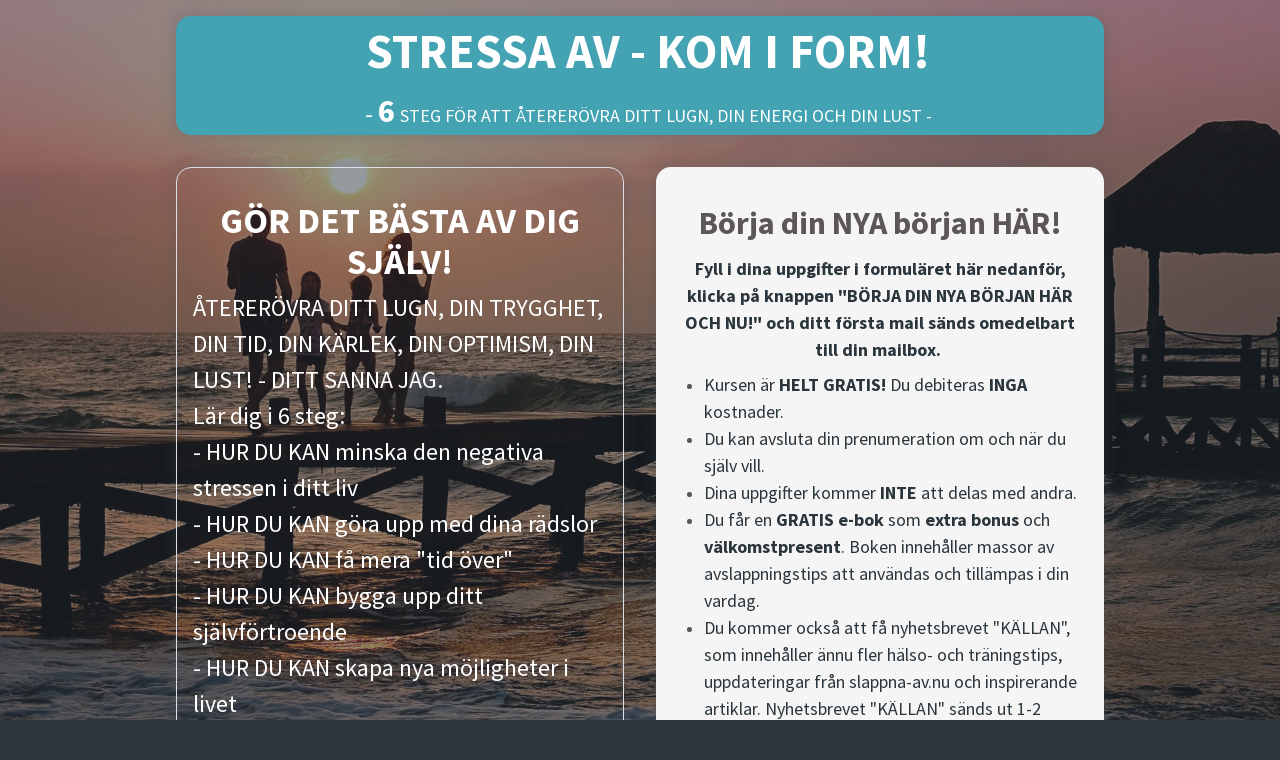

--- FILE ---
content_type: text/html
request_url: https://beginyournewbeginning.aweb.page/p/adf3e2b4-308d-4c61-bd52-f291d4077e5d
body_size: 3666
content:
<!DOCTYPE html>
<html lang="en" prefix="og: http://ogp.me/ns#">
    <head>
        <title>​​​​STRESSA AV - KOM I FORM!</title>
        <meta charset="utf-8">
        <meta name="viewport" content="width=device-width, initial-scale=1.0" />
        <meta name="description" content="Fyll i dina uppgifter i formul&auml;ret h&auml;r nedanf&ouml;r, klicka p&aring; knappen &quot;B&Ouml;RJA DIN NYA B&Ouml;RJAN&nbsp;H&Auml;R OCH NU!&quot;&hellip;" />
        <meta property="og:title" content="​​​​STRESSA AV - KOM I FORM!" />
        <meta property="og:type" content="website" />
        <meta property="og:url" content="https://slappna-av-nu.aweb.page/p/adf3e2b4-308d-4c61-bd52-f291d4077e5d" />
        <meta property="og:image" content="https://assets.aweber-static.com/page-templates/assets/img/powered_by.png" />
        <meta property="og:description" content="Fyll i dina uppgifter i formul&auml;ret h&auml;r nedanf&ouml;r, klicka p&aring; knappen &quot;B&Ouml;RJA DIN NYA B&Ouml;RJAN&nbsp;H&Auml;R OCH NU!&quot;&hellip;" />
        
        
        <style type="text/css">
            body {background-color: #2A353C; margin: 0;}

            .awpage-document__bg-image {background: url('https://hostedimages-cdn.aweber-static.com/MTcyOTYyOQ==/original/5f7258a23f4e4c7cac07de282823ed21.jpeg') no-repeat center center; background-size: cover; height: 100vh; left: 0; opacity: 0.5; position: fixed; top: 0; width: 100%;}

            .awpage-document{line-height:1.5}.awpage-document address{font-style:italic;line-height:inherit;margin-bottom:1rem}.awpage-document b,.awpage-document strong{font-weight:bolder}.awpage-document button{line-height:inherit;margin:0}.awpage-document h1,.awpage-document h2,.awpage-document h3,.awpage-document h4,.awpage-document h5,.awpage-document h6{font-weight:700;line-height:inherit;margin:0.5rem 0}.awpage-document h1{line-height:1.15}.awpage-document input{font-family:inherit;font-size:inherit;line-height:inherit;margin:0}.awpage-document p{margin:.5rem 0}.awpage-document pre{display:block;font-size:0.875rem;margin:0 0 1rem;overflow:auto}.awpage-document ol,.awpage-document ul{margin:0 0 0.5rem;padding-left:2rem}.awpage-document ol ol,.awpage-document ol ul,.awpage-document ul ol,.awpage-document ul ul{margin-bottom:0}.awpage-document{overflow-wrap:break-word}@media (max-width: 768px){.awpage-document .md-w-full{width:100% !important}.awpage-document img.md-w-full{height:auto !important}}.awpage-signup-form__field-label{font-weight:500}html,body{height:100%}.awpage-document{display:flex;flex-direction:column;height:100%;justify-content:space-between}.awpage-content-region{width:100%}.awpage-container-row__inner{margin:0 auto;max-width:960px}.awpage-signup-form__field{margin-bottom:1rem}.awpage-signup-form__field-label{display:inline-block;margin-bottom:0.5625rem}.awpage-signup-form input{border-radius:0;border-style:solid;border-width:1px;box-sizing:border-box;padding:0.5625rem;width:100%}@media (max-width: 768px){.awpage-container.md-w-full{margin-bottom:1rem}}.awpage-signup-form input{border-color:#D8CEDB;color:#2A353C}.awpage-signup-form__field--is-required .awpage-signup-form__field-label::after{content:' *'}
            
            .awpage-document {color: #5C5658; font-family: Source Sans Pro, Helvetica, Arial, sans-serif;}
            .awpage-document a:not(.awpage-button-element__button) {color: #282D43;}
            .awpage-document a:visited:not(.awpage-button-element__button) {color: #282D43;}
            .awpage-document a:hover:not(.awpage-button-element__button) {color: #282D43;}
            .awpage-document h1 {font-size: 2.25rem;}
            .awpage-document h2 {font-size: 2rem;}
            .awpage-document h3 {font-size: 1.75rem;}
            .awpage-document h4 {font-size: 1.5rem;}
            .awpage-document h5 {font-size: 1.25rem;}
            .awpage-document h6 {font-size: 1rem;}
            .awpage-button-element__button {border-radius: 0;}
            .awpage-button-element__button {background-color: #282D43; color: #FFFFFF; font-family: Source Sans Pro, Helvetica, Arial, sans-serif; font-size: 1rem;}
            .awpage-button-element__button:hover {background-color: #485179; transition: background-color 0.3s ease-in-out;}
            
            .awpage-content-region {
                position: relative;
            }
            .awpage-container-row__inner {
                display: flex;
            }
            .awpage-container {
                box-sizing: border-box;
                display: flex;
                flex-direction: column;
            }
            .awpage-container.align-middle {
                justify-content: center;
            }
            .awpage-container.align-bottom {
                justify-content: flex-end;
            }
            @media (max-width: 768px) {
                .dEKzp {width: calc(100% - 2rem) !important;}
            }
            @media (min-width: 640px) {
                .awpage-signup-form--horizontal .awpage-signup-form__field-list {
                    align-items: flex-end;
                    display: flex;
                    flex-wrap: wrap;
                    margin: 0 -0.25rem;
                }
                .awpage-signup-form--horizontal .awpage-signup-form__field {
                    box-sizing: border-box;
                    flex: 1 0 33.33334%;
                    padding: 0 0.25rem;
                }
                .awpage-signup-form--single-row .awpage-signup-form__form {
                    align-items: flex-end;
                    display: flex;
                }
                .awpage-signup-form--single-row .awpage-signup-form__field-list {
                    flex: 1 0 66.66667%;
                    padding-right: 0.5rem;
                }
                .awpage-signup-form--single-row .awpage-signup-form__field {
                    margin-bottom: 0;
                }
                .awpage-signup-form--single-row .awpage-button-element {
                    flex: 1 0 33.33334%;
                }
            }
            .awpage-button-element {
                display: flex;
                justify-content: center;
            }
            .awpage-button-element__button {
                border: none;
                box-sizing: border-box;
                cursor: pointer;
                display: inline-block;
                margin: 10px 0;
                text-align: center;
                text-decoration: none;
            }
            .awpage-button-element.align-left {
                justify-content: flex-start;
            }
            .awpage-button-element.align-right {
                justify-content: flex-end;
            }
            .awpage-button-element--rounded .awpage-button-element__button {
                border-radius: 0.3125rem;
            }
            .awpage-button-element--pill .awpage-button-element__button {
                border-radius: 4.5rem;
            }
            .awpage-button-element--square .awpage-button-element__button {
                border-radius: 0;
            }
            .sDFhg {background-color: #B93936; transition: background-color 0.3s ease-in-out;}
            .sDFhg:hover {background-color: #43A3B2;}
            .awpage-image {
                display: flex;
                justify-content: center;
            }
            .awpage-image.align-left-nowrap {
                justify-content: flex-start;
            }
            .awpage-image.align-right-nowrap {
                justify-content: flex-end;
            }
            .awpage-image.align-left {
                display: inline-block;
                float: left;
            }
            .awpage-image.align-right {
                display: inline-block;
                float: right;
            }

            @media (max-width: 768px) {
                .awpage-document .md-flex-col {
                    flex-direction: column;
                }
            }
        </style>
        <link href="https://fonts.googleapis.com/css?family=Source+Sans+Pro:400,400i,700,700i" rel="stylesheet" type="text/css">
    </head>
    <body>
        <div class="awpage-document" style="background-color: #2A353C;">
            <div class="awpage-document__bg-image"></div>
            <div class="awpage-content-region awpage-content-region--header">
                <div class="awpage-container-row">
                    <div class="awpage-container-row__inner md-flex-col">
                        <div class="awpage-container align-middle dEKzp" style="background-color: #43A3B2; border-radius: 15px; box-shadow: 0 0 1rem 0 rgba(63, 80, 90, .30); margin: 1rem; padding: 0 0 0 16px; width: 100.0%;">
                            <div class="awpage-container__inner"><div class="awpage-text-element"><div><h1 style="text-align:center">​​​​<span style="color:#ffffff"><span style="font-size:48px"><strong>STRESSA AV - KOM I FORM!</strong></span></span></h1>
                        
                        <div style="text-align:center"><span style="color:#ffffff"><span style="font-size:24px">-</span><strong><span style="font-size:24px"> </span><span style="font-size:32px">6</span><span style="font-size:24px"> </span></strong><span style="font-size:18px">STEG F&Ouml;R ATT &Aring;TERER&Ouml;VRA DITT LUGN, DIN ENERGI OCH DIN LUST -</span></span></div>
                        </div></div></div>
                        </div>
                    </div>
                </div>
            </div>
            <div class="awpage-content-region awpage-content-region--body">
                <div class="awpage-container-row">
                    <div class="awpage-container-row__inner md-flex-col">
                        <div class="awpage-container align-top dEKzp" style="border: 1px solid #DEE0E8; border-radius: 15px; box-shadow: 0 0 1rem 0 rgba(63, 80, 90, .30); margin: 1rem; padding: 24px 16px; width: 50.0%;">
                            <div class="awpage-container__inner"><div class="awpage-text-element"><div><h1 style="text-align:center"><span style="color:#ffffff">G&Ouml;R DET B&Auml;STA AV DIG SJ&Auml;LV!</span></h1>
                        
                        <div><span style="color:#ffffff; font-size:x-large">&Aring;TERER&Ouml;VRA DITT LUGN, DIN TRYGGHET, DIN TID, DIN K&Auml;RLEK, DIN OPTIMISM, DIN LUST! - DITT SANNA JAG.</span></div>
                        
                        <div><span style="color:#ffffff; font-size:x-large">L&auml;r dig i 6 steg:</span></div>
                        
                        <div><span style="color:#ffffff; font-size:x-large">- HUR DU KAN&nbsp;minska den negativa stressen i ditt liv</span></div>
                        
                        <div><span style="color:#ffffff; font-size:x-large">- HUR DU KAN&nbsp;g&ouml;ra upp med dina r&auml;dslor</span></div>
                        
                        <div><span style="color:#ffffff; font-size:x-large">- HUR DU KAN&nbsp;f&aring; mera &quot;tid &ouml;ver&quot;</span></div>
                        
                        <div><span style="color:#ffffff; font-size:x-large">- HUR DU KAN&nbsp;bygga upp ditt sj&auml;lvf&ouml;rtroende</span></div>
                        
                        <div><span style="color:#ffffff; font-size:x-large">- HUR DU KAN skapa nya m&ouml;jligheter i livet</span></div>
                        
                        <div><span style="color:#ffffff; font-size:x-large">- HUR DU KAN&nbsp;skapa mer&nbsp;livsgl&auml;dje och lust</span></div>
                        
                        <div>&nbsp;</div>
                        
                        <div style="text-align:center"><span style="font-size:36px"><em><strong><span style="color:#ffffff">SL&Auml;PP FRAM DITT SANNA JAG!</span></strong></em></span></div>
                        
                        <div style="text-align:center"><span style="font-size:24px"><strong><span style="color:#ffffff">B&Ouml;RJA H&Auml;R OCH NU!</span></strong></span></div>
                        </div></div>
                        <div class="awpage-text-element"><div><p>&nbsp;</p>
                        
                        <ul>
                        </ul>
                        </div></div></div>
                        </div>
                        <div class="awpage-container align-top dEKzp" style="background-color: #F5F5F5; border-radius: 15px; box-shadow: 0 0 1rem 0 rgba(63, 80, 90, .30); margin: 1rem; padding: 24px 16px; width: 50.0%;">
                            <div class="awpage-container__inner"><div class="awpage-text-element"><div><h2 style="text-align:center">B&ouml;rja din NYA b&ouml;rjan H&Auml;R!</h2>
                        
                        <div>
                        <p style="text-align:center"><span style="color:#2a353c"><span style="font-size:18px"><strong>Fyll i dina uppgifter i formul&auml;ret h&auml;r nedanf&ouml;r, klicka p&aring; knappen &quot;B&Ouml;RJA DIN NYA B&Ouml;RJAN&nbsp;H&Auml;R OCH NU!&quot; och ditt f&ouml;rsta mail s&auml;nds omedelbart till din mailbox.&nbsp;</strong></span></span></p>
                        
                        <ul>
                        	<li><span style="color:#2a353c"><span style="font-size:18px">Kursen &auml;r <strong>HELT GRATIS!</strong> Du debiteras <strong>INGA</strong> kostnader.</span></span></li>
                        	<li><span style="color:#2a353c"><span style="font-size:18px">Du kan avsluta din prenumeration om och n&auml;r du sj&auml;lv vill.</span></span></li>
                        	<li><span style="color:#2a353c"><span style="font-size:18px">Dina uppgifter kommer <strong>INTE</strong> att delas med andra.</span></span></li>
                        	<li><span style="color:#2a353c"><span style="font-size:18px">Du f&aring;r en <strong>GRATIS e-bok</strong> som <strong>extra bonus</strong> och <strong>v&auml;lkomstpresent</strong>. Boken inneh&aring;ller&nbsp;massor av avslappningstips&nbsp;att anv&auml;ndas och till&auml;mpas i din vardag.</span></span></li>
                        	<li><span style="color:#2a353c"><span style="font-size:18px">Du kommer ocks&aring; att f&aring; nyhetsbrevet &quot;K&Auml;LLAN&quot;, som inneh&aring;ller &auml;nnu fler h&auml;lso- och tr&auml;ningstips, uppdateringar fr&aring;n slappna-av.nu och inspirerande artiklar. Nyhetsbrevet &quot;K&Auml;LLAN&quot; s&auml;nds ut 1-2 g&aring;nger per m&aring;nad.</span></span></li>
                        </ul>
                        </div>
                        </div></div>
                        <div class="awpage-signup-form awpage-signup-form--vertical">
                            <form class="awpage-signup-form__form" method="post" accept-charset="UTF-8" action="https://www.aweber.com/scripts/addlead.pl">
                                <input type="hidden" name="meta_web_content_id" value="adf3e2b4-308d-4c61-bd52-f291d4077e5d">
                                <input type="hidden" name="meta_web_form_id" value="">
                                <input type="hidden" name="meta_split_id" value="">
                                <input type="hidden" name="listname" value="awlist6138709">
                                <input type="hidden" name="redirect" value="https://slappna-av-nu.aweb.page/p/c41218bc-7d17-4a02-ad1e-dd4f141ecde1">
                                <input type="hidden" name="meta_redirect_onlist" value="">
                                <input type="hidden" name="meta_required" value="email">
                                <input type="hidden" name="tag_1" value="förälder" />
                        
                                <div class="awpage-signup-form__field-list">
                                    <div class="awpage-signup-form__field awpage-signup-form__field--is-required">
                                        <label>
                                            <span class="awpage-signup-form__field-label">Namn</span>
                                            <input type="text" name="name" autocomplete="off" required>
                                        </label>
                                    </div>
                                    <div class="awpage-signup-form__field awpage-signup-form__field--is-required">
                                        <label>
                                            <span class="awpage-signup-form__field-label">Email</span>
                                            <input type="email" name="email" maxlength="300" pattern=".+@.+\..+" required>
                                        </label>
                                    </div>
                                </div>
                                <div class="awpage-button-element  align-center">
                                    <button class="awpage-button-element__button sDFhg" style="padding: 14px;" type="submit" id="button-1o4ewl7">
                                        <div><div><strong><span style="font-size:18px">B&Ouml;RJA DIN NYA B&Ouml;RJAN&nbsp;H&Auml;R OCH NU!</span></strong></div>
                                </div>
                                    </button>
                                </div>
                            </form>
                            
                        </div></div>
                        </div>
                    </div>
                </div>
            </div>
            <div class="awpage-content-region awpage-content-region--footer">
                <div class="awpage-container-row">
                    <div class="awpage-container-row__inner md-flex-col">
                        <div class="awpage-container align-top dEKzp" style="margin: 2rem 1rem; width: 100.0%;">
                            <div class="awpage-container__inner"><div class="awpage-divider" style="padding: 10px 0;">
                            <div class="awpage-divider__inner" style="border-top: 1px none #DEE0E8;"></div>
                        </div>
                        <div class="awpage-image-element"><div class="awpage-image align-center"><a href="https://www.aweber.com/?utm_source=poweredby&utm_medium=email&utm_campaign=landing_page" target="_blank" rel="noopener noreferrer"><img src="https://assets.aweber-static.com/page-templates/assets/img/powered_by.png" alt="Powered by AWeber" style="height: auto; padding: 0; width: 200px;" /></a></div></div></div>
                        </div>
                    </div>
                </div>
            </div>
            
        </div>
        <!-- AWeber Analytics -->
        <script type="text/javascript" src="https://analytics.aweber.com/js/awt_analytics.js?id=VlFA"></script>
        <!-- End AWeber Analytics -->
        
        
    </body>
</html>